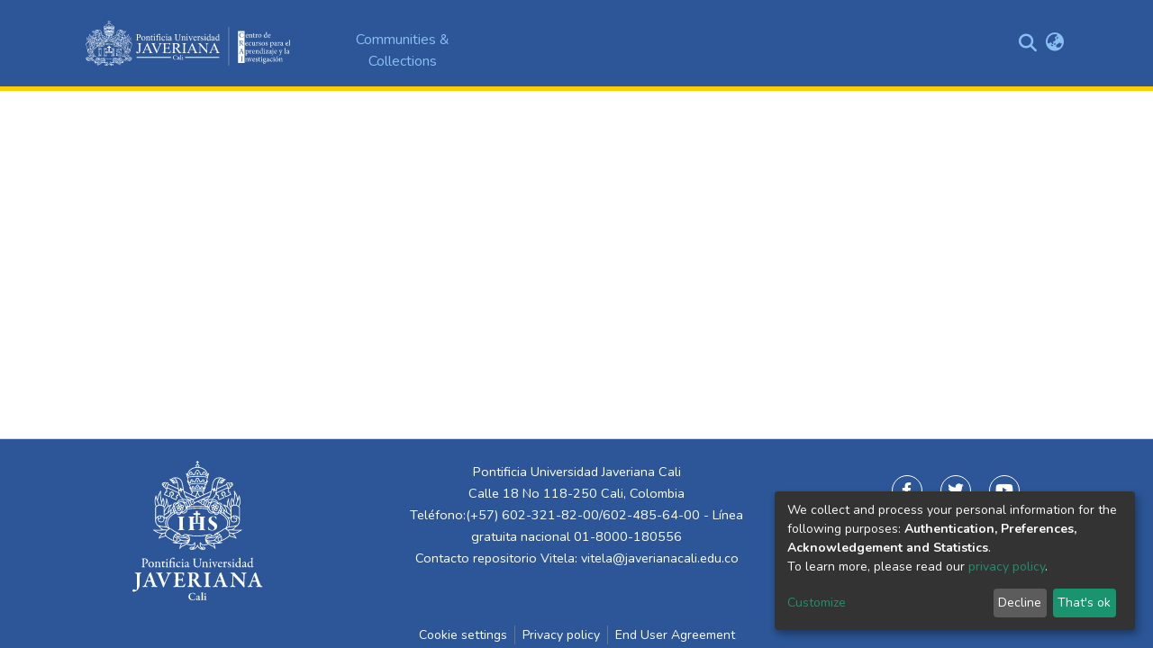

--- FILE ---
content_type: application/javascript; charset=UTF-8
request_url: https://vitela.javerianacali.edu.co/2453.889f12727c302c3c.js
body_size: 438
content:
"use strict";(self.webpackChunkdspace_angular=self.webpackChunkdspace_angular||[]).push([[2453],{92453:(r,o,n)=>{n.r(o),n.d(o,{ItemPageTitleFieldComponent:()=>_});var m=n(55799),e=n(98678),d=n(35103),p=n(96342);function s(t,a){if(1&t&&(e.\u0275\u0275elementStart(0,"div",3),e.\u0275\u0275text(1),e.\u0275\u0275pipe(2,"translate"),e.\u0275\u0275elementEnd()),2&t){const i=a.ngIf;e.\u0275\u0275advance(1),e.\u0275\u0275textInterpolate1(" ",e.\u0275\u0275pipeBind1(2,1,i.toLowerCase()+".page.titleprefix")," ")}}let _=(()=>{class t extends m.ItemPageTitleFieldComponent{}return t.\u0275fac=function(){let a;return function(l){return(a||(a=e.\u0275\u0275getInheritedFactory(t)))(l||t)}}(),t.\u0275cmp=e.\u0275\u0275defineComponent({type:t,selectors:[["ds-item-page-title-field"]],features:[e.\u0275\u0275InheritDefinitionFeature],decls:4,vars:2,consts:[[1,"item-page-title-field"],["class","d-inline",4,"ngIf"],[1,"dont-break-out"],[1,"d-inline"]],template:function(i,l){1&i&&(e.\u0275\u0275elementStart(0,"h2",0),e.\u0275\u0275template(1,s,3,3,"div",1),e.\u0275\u0275elementStart(2,"span",2),e.\u0275\u0275text(3),e.\u0275\u0275elementEnd()()),2&i&&(e.\u0275\u0275advance(1),e.\u0275\u0275property("ngIf",l.item.firstMetadataValue("dspace.entity.type")),e.\u0275\u0275advance(2),e.\u0275\u0275textInterpolate(l.dsoNameService.getName(l.item)))},dependencies:[d.O5,p.X$],encapsulation:2}),t})()}}]);